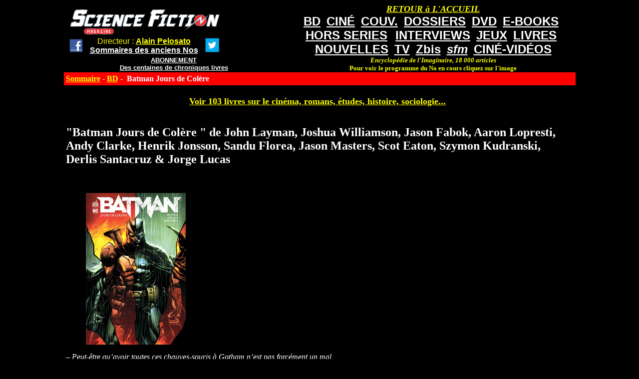

--- FILE ---
content_type: text/html; charset=utf-8
request_url: https://www.sfmag.net/spip.php?article15472
body_size: 3050
content:
<!DOCTYPE HTML PUBLIC "-//W3C//DTD HTML 4.01 Transitional//EN" "http://www.w3.org/TR/html4/loose.dtd">


<html lang="fr">
<head>
<title>Batman Jours de Colère </title>
<meta http-equiv="Content-Type" content="text/html; charset=utf-8">
</head>

<body bgcolor="#000000" text="#FFFFFF" link="#FFFF00" vlink="#FFFF00" valign="top">
<div align="center" valign="top">
<table width="1025" border="0" bordercolor="#CC3300" cellspacing="0" cellpadding="0" align="center" bgcolor="#000000" valign="top">
<TR><TD valign="top">
<table width="1025" border="0" cellspacing="0" cellpadding="0" align="center" bgcolor="#000000">
<tr>
<td  align="left" valign="top"> <font color="#000000" size="1"><BR>

&nbsp;&nbsp;&nbsp;&nbsp;<a href="http://www.sfmag.net/"><img src="http://www.sfmag.net/logoweb.jpg" alt="SF Mag" width="300" height="50" border="0"></A>

<table><TR><TD><CENTER>
&nbsp;&nbsp;<a href="http://www.facebook.com/pages/Science-Fiction-Magazine/30196608225" target="_blank"><img src="http://www.sfmag.net/facebook1.jpg" width="30"></A> 
&nbsp;&nbsp;
</TD><TD><CENTER>

<font size="3" face="arial" color="#FFFF00">  Directeur : <a href="http://www.alainpelosato.com" target="_blank"><font size="3" face="arial" color="#FFFF00"><B>Alain Pelosato</A></B></FONT>
<BR>
<a href="http://www.sfmag.net/sommaireAN-.php"><font face="arial" color="#FFFFFF" size="3"><B>Sommaires des anciens Nos</B></FONT></A>

</TD><TD><CENTER>
&nbsp;&nbsp;
<a href="https://twitter.com/MagSFMag" target="_blank"><img src="http://www.sfmag.net/twitter.jpg" width="30"></A> 
</TD></TR></TABLE><CENTER>
<a href="http://www.sfmag.net/abt.php"><font face="arial" color="#FFFFFF" size="2"><B>ABONNEMENT</B></FONT></a><BR>
<a href="http://www.sfmag.net/critiques16.htm"><font face="arial" color="#FFFFFF" size="2"><B>Des centaines de chroniques livres</B></font<</A>

</TD><TD valign="top"><CENTER>
<table cellspacing="2"><tr><TD><CENTER>
</TD><TD valign="bottom">


</TD></TR></TABLE>



</TD>
<td width="570" align="center" valign="top">
<a href="http://www.sfmag.net/index.php"><font face="verdana" color="#FFFF00" size="4"><B><I>RETOUR &#224 L'ACCUEIL</I></B></FONT></a>
<BR>
<a href="http://www.sfmag.net/spip.php?rubrique6"><font face="arial" color="#FFFFFF" size="5"><B>BD</B></FONT></a>&nbsp;&nbsp;
<a href="http://www.sfmag.net/spip.php?rubrique3"><font face="arial" color="#FFFFFF" size="5"><B>CIN&#201</B></FONT></a>&nbsp;&nbsp;
<a href="https://www.sfmag.net/couv1-.php"><font face="arial" color="#FFFFFF" size="5"><B>COUV.</B></FONT></a>&nbsp;&nbsp;
<a href="http://www.sfmag.net/spip.php?rubrique8"><font face="arial" color="#FFFFFF" size="5"><B>DOSSIERS</B></FONT></a>&nbsp;&nbsp;
<a href="http://www.sfmag.net/spip.php?rubrique2"><font face="arial" color="#FFFFFF" size="5"><B>DVD</B></FONT></a>&nbsp;&nbsp;
<a href="http://www.sfmag.net/spip.php?rubrique46"><font face="arial" color="#FFFFFF" size="5"><B>E-BOOKS</B></FONT></a>&nbsp;&nbsp;
<BR>
<a href="http://www.sfmag.net/hs.php"><font face="arial" color="#FFFFFF" size="5"><B>HORS SERIES</B></FONT></a> &nbsp;&nbsp;
<a href="http://www.sfmag.net/spip.php?rubrique1"><font face="arial" color="#FFFFFF" size="5"><B>INTERVIEWS</B></FONT></a>&nbsp;&nbsp;
<a href="http://www.sfmag.net/spip.php?rubrique5"><font face="arial" color="#FFFFFF" size="5"><B>JEUX</B></FONT></a>&nbsp;&nbsp;
<a href="http://www.sfmag.net/spip.php?rubrique4"><font face="arial" color="#FFFFFF" size="5"><B>LIVRES</B></FONT></a>&nbsp;&nbsp;
<BR>
<a href="http://www.sfmag.net/spip.php?rubrique43"><font face="arial" color="#FFFFFF" size="5"><B>NOUVELLES</B></FONT></a>&nbsp;&nbsp;
<a href="http://www.sfmag.net/spip.php?rubrique7"><font face="arial" color="#FFFFFF" size="5"><B>TV</B></FONT></a>&nbsp;&nbsp
<a href="http://www.sfmag.net/spip.php?rubrique41"><font face="arial" color="#FFFFFF" size="5"><B>Zbis</B></FONT></a>&nbsp;&nbsp;
<a href="http://www.sfmag.net/spip.php?rubrique50"><font face="arial" color="#FFFFFF" size="5"><B><I>sfm</B></I></FONT></a>&nbsp;&nbsp;
<a href="https://www.sfmag.net/spip.php?rubrique57"><font face="arial" color="#FFFFFF" size="5"><B>CIN&#201-VID&#201OS</a>
<BR>
<font face="verdana" color="#FFFF00" size="2"><B><i>Encyclop&#233;die de l'Imaginaire, 18 000 articles</I><BR>Pour voir le programme du No en cours cliquez sur l'image</B></FONT></B>
</A>



</TD>
</tr>
</table>

</TD></TR></TABLE>
<table bgcolor="#000000" width="1025" border="0" cellspacing="0" cellpadding="4" valign="top"><TR>
<td align="left" valign="top" bgcolor="#FF0000" valign="top">

<b><a href="/">Sommaire</a> - 

<a href="spip.php?rubrique6">BD</A>&nbsp;-&nbsp;

Batman Jours de Colère   </b>
</td>
<td align="center" valign="top" bgcolor="#FF0000"></td></tr>
<tr><td valign="top">
<CENTER>
<BR>
<div align="center">
<a href="http://www.alainpelosato.com/imagesAMAZON.htm"  target="_blank"><font size="4"><B>Voir 103 livres sur le cin&#233;ma, romans, &#233;tudes, histoire, sociologie...</FONT></B></A>


</CENTER>
<BR>
<h2>"Batman Jours de Colère   " de John Layman, Joshua Williamson, Jason Fabok, Aaron Lopresti, Andy Clarke, Henrik Jonsson, Sandu Florea, Jason Masters, Scot Eaton, Szymon Kudranski, Derlis Santacruz &amp; Jorge Lucas</h2>
<BR>

<div class='spip_document_25122 spip_document spip_documents spip_document_image spip_documents_center spip_document_center'>
<figure class="spip_doc_inner">


		<img src='IMG/jpg/batman_jours_de_colaA_re.jpg' width="200" height="304" alt='' />
</figure>
</div>
<p>&#8211;	<i>Peut-être qu&#8217;avoir toutes ces chauves-souris à Gotham n&#8217;est pas forcément un mal.</i></p>
<p>Bienvenue à Gotham où une certaine &#171;&nbsp;Madame X&nbsp;&#187; experte en déguisement utilise l&#8217;identité de femmes décédées pour réaliser des cambriolages meurtriers.<br class='autobr' />
Parallèlement la police de Gotham subit des attaques causées par un homme ressemblant beaucoup à Batman.<br class='autobr' />
Quant à la population, elle est victime d&#8217;une créature ressemblant à une chauve-souris géante.<br class='autobr' />
Mais tout s&#8217;arrange rapidement et sous l&#8217;autorité du maire Cobblepot la ville connaît une baisse radicale de la criminalité. Cependant, le taux de suicide explose. Bruce Wayne ne s&#8217;en préoccupe guère, préférant vivre le parfait amour avec Selina Kyle. Seulement, voilà, une certaine Pamela Isley (Poison Ivy) persiste à hurler que tout cela ne correspond pas à la réalité&nbsp;!</p>
<p>Les scénaristes ont puisé dans les protagonistes du passé de Batman pour profiter de leur potentiel aussi nuisible que mortellement efficace. On notera parmi eux Wrath créé en 1984 par Mike W. Barr et Michael Golden (!). Les discrètes altérations des personnages permettent quelques surprises scénaristiques des plus intéressantes.</p>
<p><strong>Damien Dhondt</strong></p>
<p>Scénario&nbsp;: John Layman &amp; Joshua Williamson, Dessin&nbsp;: Jason Fabok, Aaron Lopresti, Andy Clarke, Henrik Jonsson, Sandu Florea, Jason Masters, Scot Eaton, Szymon Kudranski, Derlis Santacruz &amp; Jorge Lucas, Encrage&nbsp;: Jaime Mendoza, Rob Hunter &amp; Art Thibert, Couleurs&nbsp;: Jeromy Cox, Blond, brett Smith, John Kalisz, Emilio Lopez, Tomeu Morey &amp; Dave McCaig, Dessins annexes&nbsp;: Brett Booth, Norm Rapmund, Andrew Dalhouse, Cameron Stewart, Chris Burnham, Nathan Fairbairn, Jock, Kelly Jones, Graham Nolan, Mike Allred, Francesco Francavilla, Pat Gleason &amp; Klaus Janson _ Batman Jours de Colère _ Épisodes originaux&nbsp;: Detective Comics annual #2, Detective Comics #22-29, Traduction&nbsp;: Thomas Davier, Lettrage&nbsp;: Stephan Boschat (Studio Makma), Adaptation graphique&nbsp;: Vincent Poinsot _ Edition&nbsp;: Urban Comics, collection DC Renaissance _ avril 2019 _ Inédit, moyen format, 272 pages couleurs _ 23 euros</p>

<BR><BR>



<!-- Formulaire administrateur -->


<CENTER>


<BR>
<a href="spip.php?rubrique6">Retour au sommaire</a>
<BR>
<script async src="//pagead2.googlesyndication.com/pagead/js/adsbygoogle.js"></script>
<!-- sfmag1 -->
<ins class="adsbygoogle"
     style="display:inline-block;width:728px;height:90px"
     data-ad-client="ca-pub-9906861263034390"
     data-ad-slot="3569828609"></ins>
<script>
(adsbygoogle = window.adsbygoogle || []).push({});
</script>
<BR>
<iframe src="http://rcm-fr.amazon.fr/e/cm?t=sciencefic0d8-21&o=8&p=27&l=qs1&f=ifr" width="180" height="150" frameborder="0" scrolling="no"></iframe>


</td>
</TR></TABLE>
</div>







</body>
</html>

--- FILE ---
content_type: text/html; charset=utf-8
request_url: https://www.google.com/recaptcha/api2/aframe
body_size: 267
content:
<!DOCTYPE HTML><html><head><meta http-equiv="content-type" content="text/html; charset=UTF-8"></head><body><script nonce="BnYf7r_-9Sn1mJFKh_ZmgQ">/** Anti-fraud and anti-abuse applications only. See google.com/recaptcha */ try{var clients={'sodar':'https://pagead2.googlesyndication.com/pagead/sodar?'};window.addEventListener("message",function(a){try{if(a.source===window.parent){var b=JSON.parse(a.data);var c=clients[b['id']];if(c){var d=document.createElement('img');d.src=c+b['params']+'&rc='+(localStorage.getItem("rc::a")?sessionStorage.getItem("rc::b"):"");window.document.body.appendChild(d);sessionStorage.setItem("rc::e",parseInt(sessionStorage.getItem("rc::e")||0)+1);localStorage.setItem("rc::h",'1769473921186');}}}catch(b){}});window.parent.postMessage("_grecaptcha_ready", "*");}catch(b){}</script></body></html>